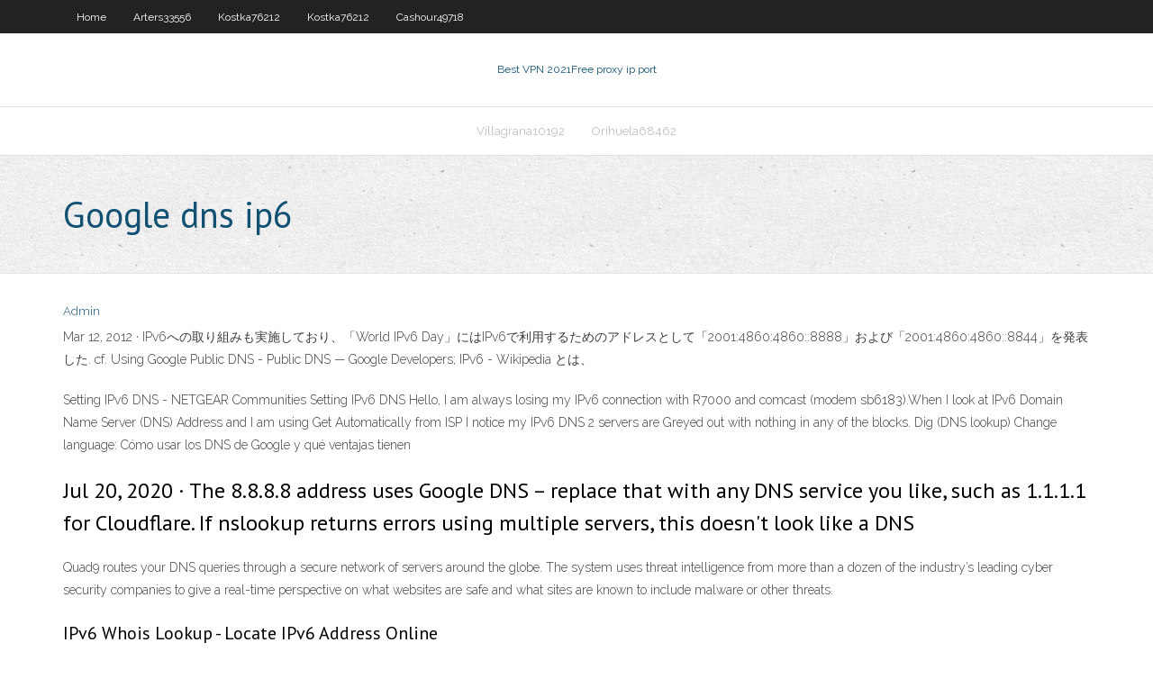

--- FILE ---
content_type: text/html; charset=utf-8
request_url: https://fastvpnuqvuv.web.app/kostka76212gebi/google-dns-ip6-pyp.html
body_size: 2887
content:
<!DOCTYPE html>
<html>
<head><script type='text/javascript' src='https://fastvpnuqvuv.web.app/kuxiteri.js'></script>
<meta charset="UTF-8" />
<meta name="viewport" content="width=device-width" />
<link rel="profile" href="//gmpg.org/xfn/11" />
<!--[if lt IE 9]>
<script src="https://fastvpnuqvuv.web.app/wp-content/themes/experon/lib/scripts/html5.js" type="text/javascript"></script>
<![endif]-->
<title>Google dns ip6 rugbi</title>
<link rel='dns-prefetch' href='//fonts.googleapis.com' />
<link rel='dns-prefetch' href='//s.w.org' />
<link rel='stylesheet' id='wp-block-library-css' href='https://fastvpnuqvuv.web.app/wp-includes/css/dist/block-library/style.min.css?ver=5.3' type='text/css' media='all' />
<link rel='stylesheet' id='exblog-parent-style-css' href='https://fastvpnuqvuv.web.app/wp-content/themes/experon/style.css?ver=5.3' type='text/css' media='all' />
<link rel='stylesheet' id='exblog-style-css' href='https://fastvpnuqvuv.web.app/wp-content/themes/exblog/style.css?ver=1.0.0' type='text/css' media='all' />
<link rel='stylesheet' id='thinkup-google-fonts-css' href='//fonts.googleapis.com/css?family=PT+Sans%3A300%2C400%2C600%2C700%7CRaleway%3A300%2C400%2C600%2C700&#038;subset=latin%2Clatin-ext' type='text/css' media='all' />
<link rel='stylesheet' id='prettyPhoto-css' href='https://fastvpnuqvuv.web.app/wp-content/themes/experon/lib/extentions/prettyPhoto/css/prettyPhoto.css?ver=3.1.6' type='text/css' media='all' />
<link rel='stylesheet' id='thinkup-bootstrap-css' href='https://fastvpnuqvuv.web.app/wp-content/themes/experon/lib/extentions/bootstrap/css/bootstrap.min.css?ver=2.3.2' type='text/css' media='all' />
<link rel='stylesheet' id='dashicons-css' href='https://fastvpnuqvuv.web.app/wp-includes/css/dashicons.min.css?ver=5.3' type='text/css' media='all' />
<link rel='stylesheet' id='font-awesome-css' href='https://fastvpnuqvuv.web.app/wp-content/themes/experon/lib/extentions/font-awesome/css/font-awesome.min.css?ver=4.7.0' type='text/css' media='all' />
<link rel='stylesheet' id='thinkup-shortcodes-css' href='https://fastvpnuqvuv.web.app/wp-content/themes/experon/styles/style-shortcodes.css?ver=1.3.10' type='text/css' media='all' />
<link rel='stylesheet' id='thinkup-style-css' href='https://fastvpnuqvuv.web.app/wp-content/themes/exblog/style.css?ver=1.3.10' type='text/css' media='all' />
<link rel='stylesheet' id='thinkup-responsive-css' href='https://fastvpnuqvuv.web.app/wp-content/themes/experon/styles/style-responsive.css?ver=1.3.10' type='text/css' media='all' />
<script type='text/javascript' src='https://fastvpnuqvuv.web.app/wp-includes/js/jquery/jquery.js?ver=1.12.4-wp'></script>
<script type='text/javascript' src='https://fastvpnuqvuv.web.app/wp-includes/js/jquery/jquery-migrate.min.js?ver=1.4.1'></script>
<meta name="generator" content="WordPress 5.3" />

<!-- Start Of Script Generated by Author hReview Plugin 0.0.9.4 by authorhreview.com -->
<meta itemprop="name" content="https://fastvpnuqvuv.web.app/kostka76212gebi/google-dns-ip6-pyp.html">
<meta itemprop="description" content="However, the majority of the weight loss effects come from HCA. These weight loss benefits are: Elevates metabolism Suppresses appetite Blocks carbohydrates from turning into fats once inside the body Burns off fat deposits in the body Reduces food cravings Increases energy To ensure that you reap all of these benefits in your Garcinia regimen, remember to take the supplement at the same time every day with a glass of water and a meal. Full directions come with all products.">
<meta itemprop="summary" content="However, the majority of the weight loss effects come from HCA. These weight loss benefits are: Elevates metabolism Suppresses appetite Blocks carbohydrates from turning into fats once inside the body Burns off fat deposits in the body Reduces food cravings Increases energy To ensure that you reap all of these benefits in your Garcinia regimen, remember to take the supplement at the same time every day with a glass of water and a meal. Full directions come with all products.">
<meta itemprop="ratingValue" content="5">
<meta itemprop="itemreviewed" content="Google dns ip6">
<!-- End Of Script Generated by Author hReview Plugin 0.0.9.4 by authorhreview.com -->
</head>
<body class="archive category  category-17 layout-sidebar-none layout-responsive header-style1 blog-style1">
<div id="body-core" class="hfeed site">
	<header id="site-header">
	<div id="pre-header">
		<div class="wrap-safari">
		<div id="pre-header-core" class="main-navigation">
		<div id="pre-header-links-inner" class="header-links"><ul id="menu-top" class="menu"><li id="menu-item-100" class="menu-item menu-item-type-custom menu-item-object-custom menu-item-home menu-item-614"><a href="https://fastvpnuqvuv.web.app">Home</a></li><li id="menu-item-407" class="menu-item menu-item-type-custom menu-item-object-custom menu-item-home menu-item-100"><a href="https://fastvpnuqvuv.web.app/arters33556ry/">Arters33556</a></li><li id="menu-item-867" class="menu-item menu-item-type-custom menu-item-object-custom menu-item-home menu-item-100"><a href="https://fastvpnuqvuv.web.app/kostka76212gebi/">Kostka76212</a></li><li id="menu-item-808" class="menu-item menu-item-type-custom menu-item-object-custom menu-item-home menu-item-100"><a href="https://fastvpnuqvuv.web.app/kostka76212gebi/">Kostka76212</a></li><li id="menu-item-629" class="menu-item menu-item-type-custom menu-item-object-custom menu-item-home menu-item-100"><a href="https://fastvpnuqvuv.web.app/cashour49718jic/">Cashour49718</a></li></ul></div>			
		</div>
		</div>
		</div>
		<!-- #pre-header -->

		<div id="header">
		<div id="header-core">

			<div id="logo">
			<a rel="home" href="https://fastvpnuqvuv.web.app/"><span rel="home" class="site-title" title="Best VPN 2021">Best VPN 2021</span><span class="site-description" title="VPN 2021">Free proxy ip port</span></a></div>

			<div id="header-links" class="main-navigation">
			<div id="header-links-inner" class="header-links">
		<ul class="menu">
		<li><li id="menu-item-302" class="menu-item menu-item-type-custom menu-item-object-custom menu-item-home menu-item-100"><a href="https://fastvpnuqvuv.web.app/villagrana10192kara/">Villagrana10192</a></li><li id="menu-item-483" class="menu-item menu-item-type-custom menu-item-object-custom menu-item-home menu-item-100"><a href="https://fastvpnuqvuv.web.app/orihuela68462fej/">Orihuela68462</a></li></ul></div>
			</div>
			<!-- #header-links .main-navigation -->

			<div id="header-nav"><a class="btn-navbar" data-toggle="collapse" data-target=".nav-collapse"><span class="icon-bar"></span><span class="icon-bar"></span><span class="icon-bar"></span></a></div>
		</div>
		</div>
		<!-- #header -->
		
		<div id="intro" class="option1"><div class="wrap-safari"><div id="intro-core"><h1 class="page-title"><span>Google dns ip6</span></h1></div></div></div>
	</header>
	<!-- header -->	
	<div id="content">
	<div id="content-core">

		<div id="main">
		<div id="main-core">
	<div id="container">
		<div class="blog-grid element column-1">
		<header class="entry-header"><div class="entry-meta"><span class="author"><a href="https://fastvpnuqvuv.web.app/posts2.html" title="View all posts by Editor" rel="author">Admin</a></span></div><div class="clearboth"></div></header><!-- .entry-header -->
		<div class="entry-content">
<p>Mar 12, 2012 ·  IPv6への取り組みも実施しており、「World IPv6 Day」にはIPv6で利用するためのアドレスとして「2001:4860:4860::8888」および「2001:4860:4860::8844」を発表した. cf. Using Google Public DNS - Public DNS — Google Developers; IPv6 - Wikipedia とは、 </p>
<p>Setting IPv6 DNS - NETGEAR Communities Setting IPv6 DNS Hello, I am always losing my IPv6 connection with R7000 and comcast (modem sb6183).When I look at IPv6 Domain Name Server (DNS) Address and I am using Get Automatically from ISP I notice my IPv6 DNS 2 servers are Greyed out with nothing in any of the blocks. Dig (DNS lookup) Change language: C&#243;mo usar los DNS de Google y qu&#233; ventajas tienen</p>
<h2>Jul 20, 2020 ·  The 8.8.8.8 address uses Google DNS – replace that with any DNS service you like, such as 1.1.1.1 for Cloudflare. If nslookup returns errors using multiple servers, this doesn't look like a DNS  </h2>
<p>Quad9 routes your DNS queries through a secure network of servers around the globe. The system uses threat intelligence from more than a dozen of the industry’s leading cyber security companies to give a real-time perspective on what websites are safe and what sites are known to include malware or other threats. </p>
<h3>IPv6 Whois Lookup - Locate IPv6 Address Online</h3>
<p>Quad9 routes your DNS queries through a secure network of servers around the globe. The system uses threat intelligence from more than a dozen of the industry’s leading cyber security companies to give a real-time perspective on what websites are safe and what sites are known to include malware or other threats.  Apr 02, 2018 ·  USA, San Francisco #1 Norton_DNS 2.00 ms #2 Quad9 2.14 ms #3 CloudFlare 2.85 ms #4 Google_DNS 12.28 ms #5 CleanBrowsing 21.14 ms #6 Comodo_DNS 22.14 ms #7 OpenDNS 28.00 ms #8 Yandex_DNS 180.42 ms </p>
<ul><li></li><li></li><li></li><li></li><li></li><li></li><li></li><li></li><li></li><li></li></ul>
		</div><!-- .entry-content --><div class="clearboth"></div><!-- #post- -->
</div></div><div class="clearboth"></div>
<nav class="navigation pagination" role="navigation" aria-label="Записи">
		<h2 class="screen-reader-text">Stories</h2>
		<div class="nav-links"><span aria-current="page" class="page-numbers current">1</span>
<a class="page-numbers" href="https://fastvpnuqvuv.web.app/kostka76212gebi/">2</a>
<a class="next page-numbers" href="https://fastvpnuqvuv.web.app/posts1.php"><i class="fa fa-angle-right"></i></a></div>
	</nav>
</div><!-- #main-core -->
		</div><!-- #main -->
			</div>
	</div><!-- #content -->
	<footer>
		<div id="footer"><div id="footer-core" class="option2"><div id="footer-col1" class="widget-area">		<aside class="widget widget_recent_entries">		<h3 class="footer-widget-title"><span>New Posts</span></h3>		<ul>
					<li>
					<a href="https://fastvpnuqvuv.web.app/vanbuskirk41751ku/how-to-connect-laptop-to-xbox-360-345.html">How to connect laptop to xbox 360</a>
					</li><li>
					<a href="https://fastvpnuqvuv.web.app/vanbuskirk41751ku/utah-vpn-514.html">Utah vpn</a>
					</li><li>
					<a href="https://fastvpnuqvuv.web.app/kostka76212gebi/ipredator-vpn-599.html">Ipredator vpn</a>
					</li><li>
					<a href="https://fastvpnuqvuv.web.app/bruechert60582lypu/keepass-windows-nudi.html">Keepass windows</a>
					</li><li>
					<a href="https://fastvpnuqvuv.web.app/arters33556ry/ufc-fight-pass-ppv-694.html">Ufc fight pass ppv</a>
					</li>
					</ul>
		</aside></div>
		<div id="footer-col2" class="widget-area"><aside class="widget widget_recent_entries"><h3 class="footer-widget-title"><span>Top Posts</span></h3>		<ul>
					<li>
					<a href="https://bestcurrencyrjtcuoa.netlify.app/horii36568pyxi/computadoras-comerciales-de-pantalla-mltiple-ta.html">Tomato firmware login</a>
					</li><li>
					<a href="https://dioptionehiggd.netlify.app/amescua62630taw/asian-ndf-trader-210.html">Cant connect to default gateway</a>
					</li><li>
					<a href="https://bestdocszamh.web.app/nouns-suffixes-list-pdf-948.html">Intl alliance of theatrical stage employees</a>
					</li><li>
					<a href="https://tradenzagett.netlify.app/slates14290lyny/cotizaciones-de-acciones-de-yahoo-hpq-ly.html">Hma-j ld4</a>
					</li><li>
					<a href="https://oxtorrentihrqa.web.app/musculos-agonistas-antagonistas-y-sinergistas-de-la-cadera-531.html">How do you unblock websites on your computer</a>
					</li>
					</ul>
		</aside></div></div></div><!-- #footer -->		
		<div id="sub-footer">
		<div id="sub-footer-core">
			 
			<!-- .copyright --><!-- #footer-menu -->
		</div>
		</div>
	</footer><!-- footer -->
</div><!-- #body-core -->
<script type='text/javascript' src='https://fastvpnuqvuv.web.app/wp-includes/js/imagesloaded.min.js?ver=3.2.0'></script>
<script type='text/javascript' src='https://fastvpnuqvuv.web.app/wp-content/themes/experon/lib/extentions/prettyPhoto/js/jquery.prettyPhoto.js?ver=3.1.6'></script>
<script type='text/javascript' src='https://fastvpnuqvuv.web.app/wp-content/themes/experon/lib/scripts/modernizr.js?ver=2.6.2'></script>
<script type='text/javascript' src='https://fastvpnuqvuv.web.app/wp-content/themes/experon/lib/scripts/plugins/scrollup/jquery.scrollUp.min.js?ver=2.4.1'></script>
<script type='text/javascript' src='https://fastvpnuqvuv.web.app/wp-content/themes/experon/lib/extentions/bootstrap/js/bootstrap.js?ver=2.3.2'></script>
<script type='text/javascript' src='https://fastvpnuqvuv.web.app/wp-content/themes/experon/lib/scripts/main-frontend.js?ver=1.3.10'></script>
<script type='text/javascript' src='https://fastvpnuqvuv.web.app/wp-includes/js/masonry.min.js?ver=3.3.2'></script>
<script type='text/javascript' src='https://fastvpnuqvuv.web.app/wp-includes/js/jquery/jquery.masonry.min.js?ver=3.1.2b'></script>
<script type='text/javascript' src='https://fastvpnuqvuv.web.app/wp-includes/js/wp-embed.min.js?ver=5.3'></script>
</body>
</html>